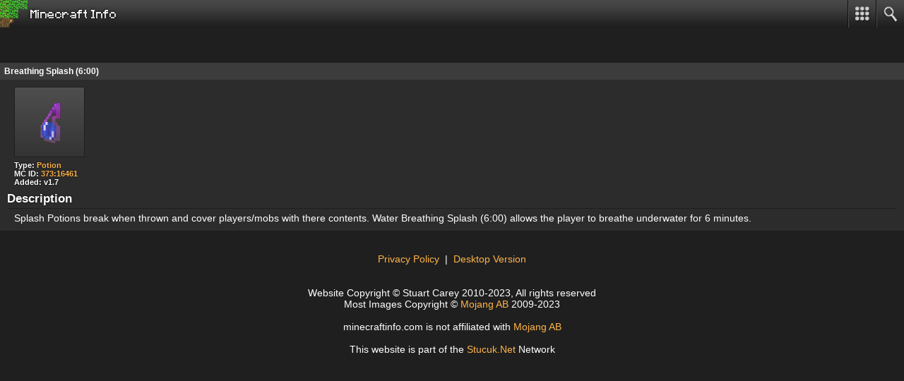

--- FILE ---
content_type: text/html; charset=UTF-8
request_url: https://m.minecraftinfo.com/index.php?p=breathingsplash600
body_size: 3228
content:
<!DOCTYPE html PUBLIC "-//W3C//DTD XHTML 1.0 Transitional//EN" "http://www.w3.org/TR/xhtml1/DTD/xhtml1-transitional.dtd"><html xmlns="http://www.w3.org/1999/xhtml" xml:lang="en" lang="en" dir="ltr"><head><meta http-equiv="content-type" content="text/html; charset=utf-8" /><meta name="viewport" content="width=device-width; initial-scale=1.0; maximum-scale=1.0;"/><meta name="generator" content="MCI Backend v1.3.0.16" /><link rel="shortcut icon" href="/favicon.ico" /><link rel="stylesheet" type="text/css" href="l2.css" /><title>Breathing Splash (6:00) - Minecraft Info</title><!-- Begin Cookie Consent plugin by Silktide - http://silktide.com/cookieconsent --><script type="text/javascript">window.cookieconsent_options = {"message":"This website uses cookies to ensure you get the best experience on our website","dismiss":"Got it!","learnMore":"More info","link":"http://m.minecraftinfo.com/index.php?p=privacy","theme":"dark-bottom"};</script><script type="text/javascript" src="http://cdnjs.cloudflare.com/ajax/libs/cookieconsent2/1.0.9/cookieconsent.min.js"></script><!-- End Cookie Consent plugin --></head><body><div class="topback"><div class="logo"><div class="mbuts"><a href="index.php?p="><div class="mb"></div></a><a href="index.php?p=search"><div class="ms"></div></a></div></div><div class="c"></div></div><div class="mad"><script async src="https://pagead2.googlesyndication.com/pagead/js/adsbygoogle.js?client=ca-pub-7818766615880972"
     crossorigin="anonymous"></script>
<ins class="adsbygoogle"
     style="display:inline-block;width:320px;height:50px"
     data-ad-client="ca-pub-7818766615880972"
     data-ad-slot="3564601446"></ins>
<script>
     (adsbygoogle = window.adsbygoogle || []).push({});
</script>
</div><div class="content"><div class="menubar">&nbsp;&nbsp;Breathing Splash (6:00)</div><div class="w100"><div class="sectionindent"><div class="content_top"><div class="mimgd"><div class="mimg" style="background-image: url(http://minecraftinfo.com/images/2076.png);"></div></div></div><div class="content_bot"><span class="pagetype">Type: <a href="index.php?p=potions">Potion</a></span><br/><span class="pagetype">MC ID: <a href="?p=idlist#id373_16461">373:16461</a></span><br/><span class="pagetype">Added: v1.7 </span><br/><h2>Description</h2><div class="indent">Splash Potions break when thrown and cover players/mobs with there contents. Water Breathing Splash (6:00) allows the player to breathe underwater for 6 minutes.<br/></div><div class="c"></div></div></div></div></div><div class="footer"><br/><br/><a href="privacy">Privacy Policy</a>&nbsp;&nbsp;|&nbsp;&nbsp;<a href="http://www.minecraftinfo.com">Desktop Version</a><br/><br/><br/>Website Copyright &copy; Stuart Carey 2010-2023, All rights reserved<br/>Most Images Copyright &copy; <a href="http://www.mojang.com/">Mojang AB</a> 2009-2023<br/><br/><span>m</span>i<span>n</span><span>e</span>craftinf<span>o</span>.co<span>m</span><span> </span>is not affiliated with <a href="http://www.mojang.com" target="_blank">Mojang AB</a><br/><br/>This website is part of the <a href="http://www.stucuk.net"><span>S</span>tu<span>c</span>u<span><span>k</span></span>.Net</a> Network<br/><br/></div></body></html>


--- FILE ---
content_type: text/html; charset=utf-8
request_url: https://www.google.com/recaptcha/api2/aframe
body_size: 269
content:
<!DOCTYPE HTML><html><head><meta http-equiv="content-type" content="text/html; charset=UTF-8"></head><body><script nonce="FBki45t_jvmJIzupDMORXQ">/** Anti-fraud and anti-abuse applications only. See google.com/recaptcha */ try{var clients={'sodar':'https://pagead2.googlesyndication.com/pagead/sodar?'};window.addEventListener("message",function(a){try{if(a.source===window.parent){var b=JSON.parse(a.data);var c=clients[b['id']];if(c){var d=document.createElement('img');d.src=c+b['params']+'&rc='+(localStorage.getItem("rc::a")?sessionStorage.getItem("rc::b"):"");window.document.body.appendChild(d);sessionStorage.setItem("rc::e",parseInt(sessionStorage.getItem("rc::e")||0)+1);localStorage.setItem("rc::h",'1769085712087');}}}catch(b){}});window.parent.postMessage("_grecaptcha_ready", "*");}catch(b){}</script></body></html>

--- FILE ---
content_type: text/css
request_url: https://m.minecraftinfo.com/l2.css
body_size: 1324
content:
body{color:#FFF;font-family:arial;font-size:14px;background:#1F1F1F;margin:0;padding:0}a{COLOR:#FFB44A;text-decoration:none}a:hover{text-decoration:underline}img{border:0}h1,h2,h3,h4,h5,h6{color:#FFF;background:none;font-weight:400;margin:0;padding-top:.5em;padding-bottom:.17em;border-bottom:1px solid #1F1F1F;margin-bottom:0.3em;text-shadow:0 0 2px #000}h1{font-size:150%}h2{font-size:120%;font-weight:700}h3,h4,h5,h6{border-bottom:none;font-weight:700}h3{font-size:140%}.c{clear:both}.vam{vertical-align:middle}.videoitem{overflow:hidden;padding:0 0 2px 0}.videocaption{width:98px;height:48px;padding:0 0 10px 0}.content_top{overflow:hidden;padding:0 0 0 10px}.content_bot{margin:5px 0 0 0}.content{background:#2D2C2C;padding:0 0 10px 0}.topback{background:#000 url(images/g.png) repeat-x;width:100%;height:39px}.logo{background:url(images/l.png) no-repeat;width:100%;height:96px}.mb{float:left;background:url(images/mb.png) no-repeat;width:40px;height:39px}.ms{float:left;background:url(images/ms.png) no-repeat;width:40px;height:39px}.menubar{background:#3D3C3C;width:100%;padding:5px 0 5px 0;margin:0 0 10px 0;font-size:12px;font-weight:700}.w100{width:100%}.mbuts{float:right;height:39px;margin:0 0 0 200px}.button{float:left;width:50px;height:50px;padding:5px}#bid{background:url(images/bid.png) no-repeat}#ba{background:url(images/ba.png) no-repeat}#bc{background:url(images/bc.png) no-repeat}#bi{background:url(images/bi.png) no-repeat}#bm{background:url(images/bm.png) no-repeat}#bp{background:url(images/bp.png) no-repeat}#bs{background:url(images/bs.png) no-repeat}#bv{background:url(images/bv.png) no-repeat}#cbarmor{background:url(images/cbarmor.png) no-repeat}#cbbasic{background:url(images/cbbasic.png) no-repeat}#cbblock{background:url(images/cbblocks.png) no-repeat}#cbdecoration{background:url(images/cbdecoration.png) no-repeat}#cbdye{background:url(images/cbdye.png) no-repeat}#cbfood{background:url(images/cbfood.png) no-repeat}#cbmachinery{background:url(images/cbmachinery.png) no-repeat}#cbmaterial{background:url(images/cbmaterial.png) no-repeat}#cbmisc{background:url(images/cbmisc.png) no-repeat}#cbplant{background:url(images/cbplant.png) no-repeat}#cbpotionmaterial{background:url(images/cbpotionmaterial.png) no-repeat}#cbtool{background:url(images/cbtool.png) no-repeat}#cbtransportation{background:url(images/cbtransportation.png) no-repeat}#cbweapon{background:url(images/cbweapon.png) no-repeat}.i32{width:32px;height:32px}.i32mid{vertical-align:middle;width:32px;height:32px}.blh32 a img{vertical-align:middle;width:32px;height:32px}.mimgd{float:left;padding:0 20px 0 0}.mimg{position:relative;width:98px;height:98px;border:1px solid #1F1F1F}.smallimgrb{position:absolute;right:2px;bottom:2px;width:16px;height:16px}.small{font-size:11px}.bold{font-weight:700}.blh32{font-weight:700;padding:4px 0;font-size:16px}.smallbold{font-size:11px;font-weight:700}.sb16px{line-height:16px}.sb16px a img{vertical-align:middle}.bold a{text-shadow:0 0 2px #000}.blh32 a{text-shadow:0 0 2px #000}.smallbold a,.indentsb a{text-shadow:0 0 2px #000}.imgborder{border:1px solid #1F1F1F}.rback{float:left;background:url(http://minecraftinfo.com/images/recipe_back.gif) no-repeat;width:100px;height:100px}.rmat{float:left;width:32px;height:32px;margin:1px 0 0 1px}.rresult{float:left;width:33px;height:32px;padding:33px 20px 35px 20px}.minecraftinfodotcom{width:65px}.rrimage{position:relative;width:32px;height:32px;background:#4A4A4A;background-repeat:no-repeat;background-size:100%;border:1px solid #1F1F1F}.rrnum{position:absolute;bottom:0;right:0;font-size:11px;font-weight:700}.rrnback{position:absolute;bottom:-1px;right:1px;font-size:11px;font-weight:700;color:#000}.indent{padding:0 0 0 10px}.indentsb{padding:0 0 0 10px;font-size:11px;font-weight:700}.sectionindent{padding:0 10px 0 10px}.createdbystucuk{width:65px}.col110px{float:left;width:110px}.cri{overflow:hidden;padding:0 0 10px 0}.pagetype{font-size:11px;font-weight:700;padding:0 0 0 10px;text-shadow:0 0 2px #000}.stucukfrommine_craft_info_dot_com{width:75px}.footer{width:100%;text-align:center}.adcontainer{padding:10px 0 0 0;width:100%}.mad{width:100%}.ntp{padding-top:0;margin-top:0}.twtr-widget{text-shadow:none}.plusone{float:right}.smarrow{float:left;width:24px;height:32px;padding:43px 0 25px 20px}.smaimage{position:relative;width:24px;height:17px;background:url(http://minecraftinfo.com/images/smeltarrow.png) no-repeat}.smback{float:left;width:34px;height:100px}.smgap{float:left;width:32px;height:16px}.smitem{float:left;width:32px;height:32px;margin:1px 0 0 1px;background:#4A4A4A;background-repeat:no-repeat;background-size:100%;border:1px solid #1F1F1F}.smfire{float:left;width:32px;height:32px;margin:1px 0 0 3px;background:url(http://minecraftinfo.com/images/furnacefire.png) no-repeat}.unobid{color:#98C6FF}.brewgap{float:left;width:32px;height:16px}
